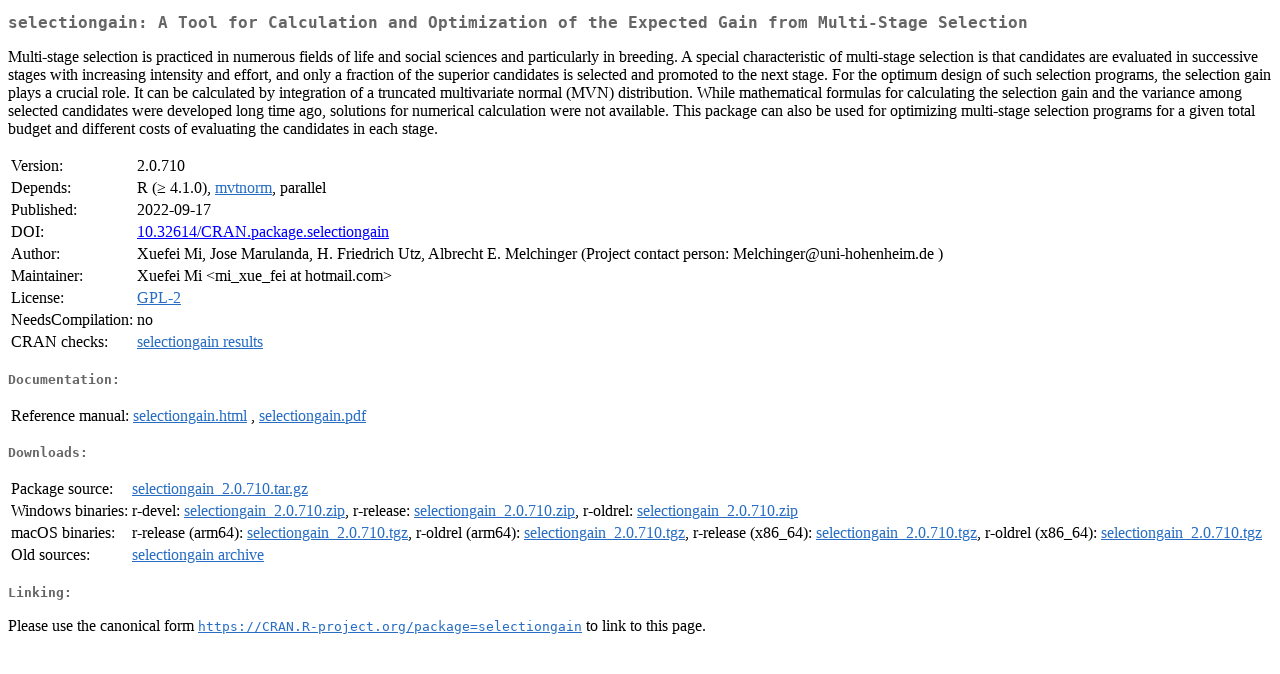

--- FILE ---
content_type: text/html
request_url: https://cran.r-project.org/web/packages/selectiongain/index.html
body_size: 1631
content:
<!DOCTYPE html>
<html>
<head>
<title>CRAN: Package selectiongain</title>
<link rel="canonical" href="https://CRAN.R-project.org/package=selectiongain"/>
<link rel="stylesheet" type="text/css" href="../../CRAN_web.css" />
<meta http-equiv="Content-Type" content="text/html; charset=utf-8" />
<meta name="viewport" content="width=device-width, initial-scale=1.0, user-scalable=yes"/>
<meta name="DC.identifier" content="https://CRAN.R-project.org/package=selectiongain" />
<meta name="DC.publisher" content="Comprehensive R Archive Network (CRAN)" />
<meta name="twitter:card" content="summary" />
<meta property="og:title" content="selectiongain: A Tool for Calculation and Optimization of the Expected Gain from Multi-Stage Selection" />
<meta property="og:description" content="Multi-stage selection is practiced in numerous fields of life and social sciences and particularly in breeding. A special characteristic of multi-stage selection is that candidates are evaluated in successive stages with increasing intensity and effort, and only a fraction of the superior candidates is selected and promoted to the next stage. For the optimum design of such selection programs, the selection gain plays a crucial role. It can be calculated by integration of a truncated multivariate normal (MVN) distribution. While mathematical formulas for calculating the selection gain and the variance among selected candidates were developed long time ago, solutions for numerical calculation were not available. This package can also be used for optimizing multi-stage selection programs for a given total budget and different costs of evaluating the candidates in each stage." />
<meta property="og:image" content="https://CRAN.R-project.org/CRANlogo.png" />
<meta property="og:type" content="website" />
<meta property="og:url" content="https://CRAN.R-project.org/package=selectiongain" />
<style type="text/css">
  table td { vertical-align: top; }
</style>
</head>
<body>
<div class="container">
<h2>selectiongain: A Tool for Calculation and Optimization of the Expected Gain
from Multi-Stage Selection</h2>
<p>Multi-stage selection is practiced in numerous fields of life
    and social sciences and particularly in breeding. A special characteristic of
    multi-stage selection is that candidates are evaluated in successive stages
    with increasing intensity and effort, and only a fraction of the superior
    candidates is selected and promoted to the next stage. For the optimum design
    of such selection programs, the selection gain plays a crucial role. It can be
    calculated by integration of a truncated multivariate normal (MVN) distribution.
    While mathematical formulas for calculating the selection gain and the variance
    among selected candidates were developed long time ago, solutions for numerical
    calculation were not available. This package can also be used for optimizing
    multi-stage selection programs for a given total budget and different costs of
    evaluating the candidates in each stage.</p>
<table>
<tr>
<td>Version:</td>
<td>2.0.710</td>
</tr>
<tr>
<td>Depends:</td>
<td>R (&ge; 4.1.0), <a href="../mvtnorm/index.html"><span class="CRAN">mvtnorm</span></a>, parallel</td>
</tr>
<tr>
<td>Published:</td>
<td>2022-09-17</td>
</tr>
<tr>
<td>DOI:</td>
<td><a href="https://doi.org/10.32614/CRAN.package.selectiongain">10.32614/CRAN.package.selectiongain</a></td>
</tr>
<tr>
<td>Author:</td>
<td>Xuefei Mi, Jose Marulanda, H. Friedrich Utz, Albrecht E. Melchinger
    (Project contact person: Melchinger@uni-hohenheim.de )</td>
</tr>
<tr>
<td>Maintainer:</td>
<td>Xuefei Mi  &#x3c;&#x6d;&#x69;&#x5f;&#x78;&#x75;&#x65;&#x5f;&#x66;&#x65;&#x69;&#x20;&#x61;&#x74;&#x20;&#x68;&#x6f;&#x74;&#x6d;&#x61;&#x69;&#x6c;&#x2e;&#x63;&#x6f;&#x6d;&#x3e;</td>
</tr>
<tr>
<td>License:</td>
<td><a href="../../licenses/GPL-2"><span class="CRAN">GPL-2</span></a></td>
</tr>
<tr>
<td>NeedsCompilation:</td>
<td>no</td>
</tr>
<tr>
<td>CRAN&nbsp;checks:</td>
<td><a href="../../checks/check_results_selectiongain.html"><span class="CRAN">selectiongain results</span></a></td>
</tr>
</table>
<h4>Documentation:</h4>
<table>
<tr>
<td>Reference&nbsp;manual:</td>
<td>
 <a href="refman/selectiongain.html"><span class="CRAN">selectiongain.html</span></a> ,  <a href="selectiongain.pdf"><span class="CRAN">selectiongain.pdf</span></a> 
</td>
</tr>
</table>
<h4>Downloads:</h4>
<table>
<tr>
<td> Package&nbsp;source: </td>
<td> <a href="../../../src/contrib/selectiongain_2.0.710.tar.gz"> <span class="CRAN"> selectiongain_2.0.710.tar.gz </span> </a> </td>
</tr>
<tr>
<td> Windows&nbsp;binaries: </td>
<td> r-devel: <a href="../../../bin/windows/contrib/4.6/selectiongain_2.0.710.zip"><span class="CRAN">selectiongain_2.0.710.zip</span></a>, r-release: <a href="../../../bin/windows/contrib/4.5/selectiongain_2.0.710.zip"><span class="CRAN">selectiongain_2.0.710.zip</span></a>, r-oldrel: <a href="../../../bin/windows/contrib/4.4/selectiongain_2.0.710.zip"><span class="CRAN">selectiongain_2.0.710.zip</span></a> </td>
</tr>
<tr>
<td> macOS&nbsp;binaries: </td>
<td> r-release (arm64): <a href="../../../bin/macosx/big-sur-arm64/contrib/4.5/selectiongain_2.0.710.tgz"><span class="CRAN">selectiongain_2.0.710.tgz</span></a>, r-oldrel (arm64): <a href="../../../bin/macosx/big-sur-arm64/contrib/4.4/selectiongain_2.0.710.tgz"><span class="CRAN">selectiongain_2.0.710.tgz</span></a>, r-release (x86_64): <a href="../../../bin/macosx/big-sur-x86_64/contrib/4.5/selectiongain_2.0.710.tgz"><span class="CRAN">selectiongain_2.0.710.tgz</span></a>, r-oldrel (x86_64): <a href="../../../bin/macosx/big-sur-x86_64/contrib/4.4/selectiongain_2.0.710.tgz"><span class="CRAN">selectiongain_2.0.710.tgz</span></a> </td>
</tr>
<tr>
<td> Old&nbsp;sources: </td>
<td> <a href="https://CRAN.R-project.org/src/contrib/Archive/selectiongain"> <span class="CRAN"> selectiongain archive </span> </a> </td>
</tr>
</table>
<h4>Linking:</h4>
<p>Please use the canonical form
<a href="https://CRAN.R-project.org/package=selectiongain"><span class="CRAN"><samp>https://CRAN.R-project.org/package=selectiongain</samp></span></a>
to link to this page.</p>
</div>
</body>
</html>
